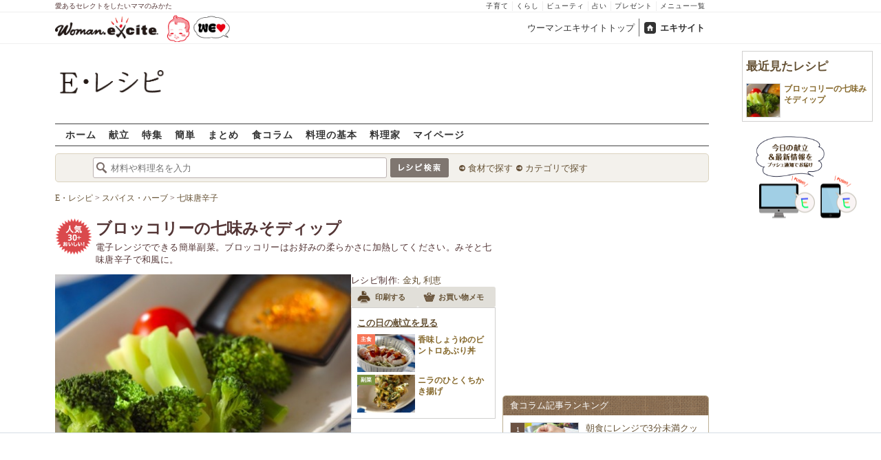

--- FILE ---
content_type: application/javascript; charset=utf-8
request_url: https://fundingchoicesmessages.google.com/f/AGSKWxWyo1L2IqEyMOj1QH7egLqcwSrz5x11tkqhwPXEXV0Y2EeevNFjRbF0j19qcuDxWGRjabKo_F5mmbrpar8B57jL7UiKW0cSsiMr8DWvPyNTnc-NoHlLpV0jFuS_ERBX2ZoNes4zxNIQaIMznmJ_dXqGzom14HqNZByYxwMz_nWDpufZ8GfwAYZHHUYF/_/betrad.js/virtual_girl_/adv_468.-adverts.libs./ad-rotator-
body_size: -1290
content:
window['89ebcfc9-0557-432c-80cc-38cf8d6c250f'] = true;